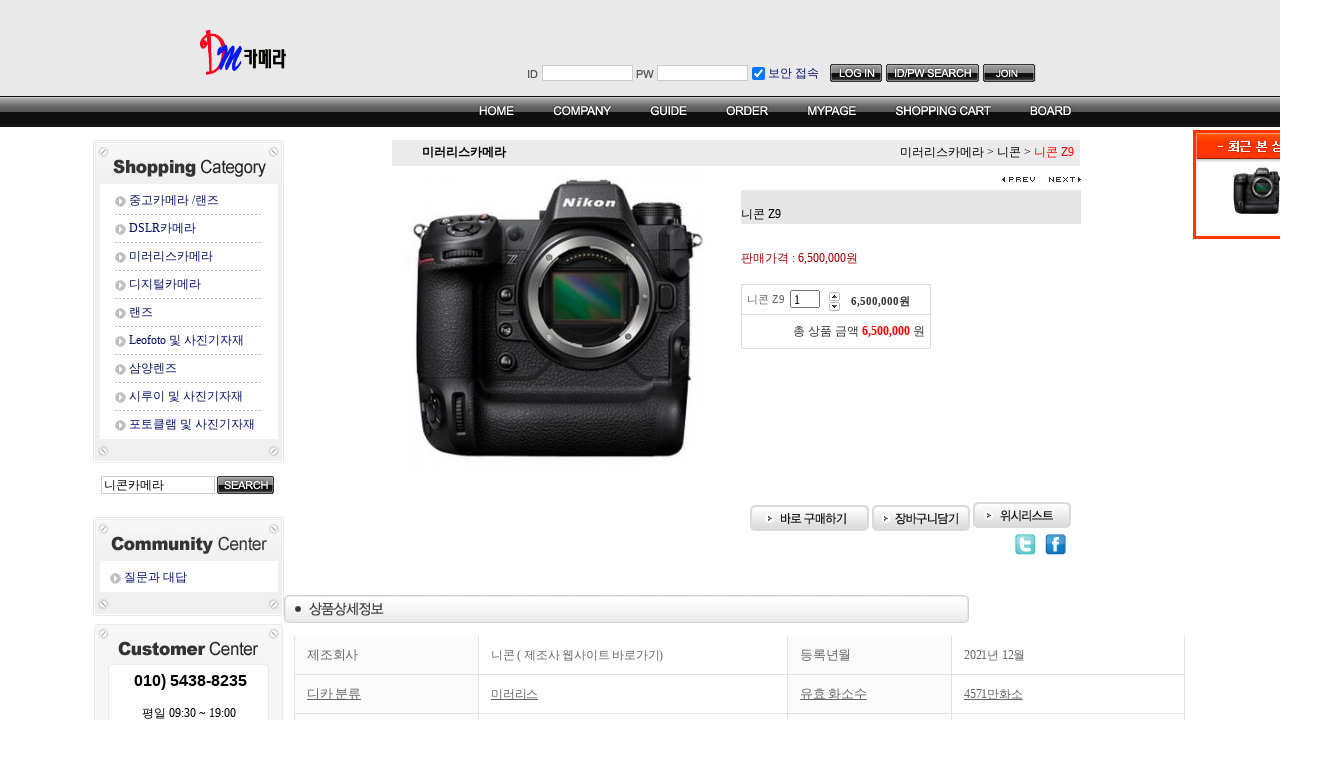

--- FILE ---
content_type: text/html
request_url: http://www.dmcamera.co.kr/html/shopRbanner.html?emd_id=&disname=&plannum=
body_size: 704
content:
document.writeln('<style>');
document.writeln('.MS_RecentProductSpacing { height : 10px; }');
document.writeln('.MS_RecentProductSpacing_bt { height : 10px; }');
document.writeln('.MS_RecentProductPanel_top,');
document.writeln('.MS_RecentProductPanel_bt { height : 4px; }');
document.writeln('</style><div id=\'Rban\' style=\'display:block;\'>');
document.writeln('    <table border=0 cellpadding=0 cellspacing=0 width=140 background="/images/common/newproduct0_bg.gif">');
document.writeln('    <tr><td colspan=5><a href=\'JavaScript:dischange()\'><img src="/images/common/newproduct0_top.gif" align=absmiddle border=0></a></td></tr>');
document.writeln('    <tr><td width=8 class=line>&nbsp;</td>');
document.writeln('        <td width=124 align=center>');
document.writeln('            <table border=0 cellpadding=0 cellspacing=0>    <table border=0 cellpadding=0 cellspacing=0 width="100%">    <tr>');
document.writeln('        <td colspan=5 class="line MS_RecentProductPanel_top">&nbsp;</td>');
document.writeln('    </tr>');
document.writeln('<tr>        <tr>');
document.writeln('            <td width=1 class=line>&nbsp;</td>');
document.writeln('            <td id="viewimgbanner_0" width="110" align=center valign=top><a href="/shop/shopdetail.html?branduid=169358" onMouseOver="window.status=\'최근 상품\';return true;"><img src=\'/shopimages/jchanjong/0140060000143.jpg\' align=\'center\'  border=0 width=50  /></a></td>');
document.writeln('            <td width=5 class=line>&nbsp;</td>');
document.writeln('            <td class=line>&nbsp;</td>');
document.writeln('            <td width=3 class=line>&nbsp;</td>');
document.writeln('        </tr>');
document.writeln('        <tr>');
document.writeln('            <td colspan=5 class="line MS_RecentProductSpacing_bt">&nbsp;</td>');
document.writeln('        </tr>');
document.writeln('<tr>');
document.writeln('    <td colspan=5 class="line MS_RecentProductPanel_bt">&nbsp;</td>');
document.writeln('</tr>');
document.writeln('</table>');
document.writeln('</td>');
document.writeln('        <td width=8 class=line>&nbsp;</td></tr>');
document.writeln('    <tr><td colspan=3><img src="/images/common/newproduct0_bottom.gif"></td></tr>');
document.writeln('</table></div>');
document.writeln('');
